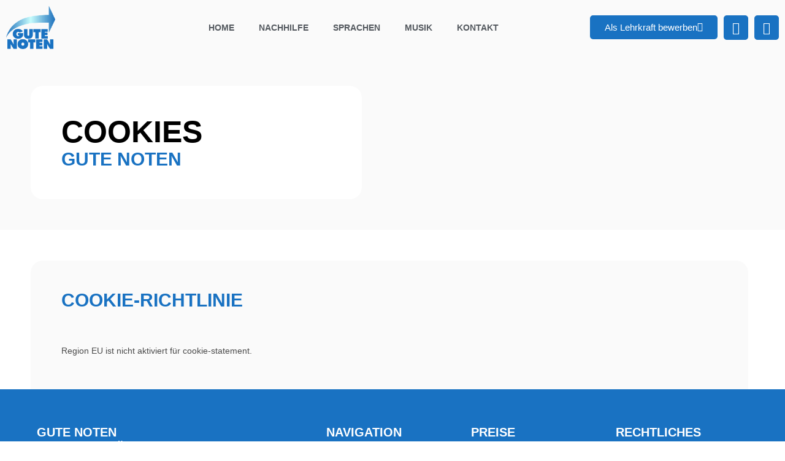

--- FILE ---
content_type: text/css
request_url: https://gute-noten-unterricht.com/wp-content/uploads/elementor/css/post-697.css?ver=1770059799
body_size: 722
content:
.elementor-697 .elementor-element.elementor-element-4403cdf:not(.elementor-motion-effects-element-type-background), .elementor-697 .elementor-element.elementor-element-4403cdf > .elementor-motion-effects-container > .elementor-motion-effects-layer{background-color:#FAFAFA;}.elementor-697 .elementor-element.elementor-element-4403cdf > .elementor-background-overlay{background-image:url("https://gute-noten-unterricht.com/wp-content/uploads/2022/09/notebookSchoolbackground-scaled.jpg");background-position:center center;background-size:contain;opacity:0.05;transition:background 0.3s, border-radius 0.3s, opacity 0.3s;}.elementor-697 .elementor-element.elementor-element-4403cdf > .elementor-container{max-width:1400px;}.elementor-697 .elementor-element.elementor-element-4403cdf{transition:background 0.3s, border 0.3s, border-radius 0.3s, box-shadow 0.3s;margin-top:0px;margin-bottom:0px;padding:0px 0px 0px 0px;}.elementor-697 .elementor-element.elementor-element-d5c6b6f:not(.elementor-motion-effects-element-type-background) > .elementor-widget-wrap, .elementor-697 .elementor-element.elementor-element-d5c6b6f > .elementor-widget-wrap > .elementor-motion-effects-container > .elementor-motion-effects-layer{background-color:#FFFFFF;}.elementor-bc-flex-widget .elementor-697 .elementor-element.elementor-element-d5c6b6f.elementor-column .elementor-widget-wrap{align-items:center;}.elementor-697 .elementor-element.elementor-element-d5c6b6f.elementor-column.elementor-element[data-element_type="column"] > .elementor-widget-wrap.elementor-element-populated{align-content:center;align-items:center;}.elementor-697 .elementor-element.elementor-element-d5c6b6f > .elementor-element-populated, .elementor-697 .elementor-element.elementor-element-d5c6b6f > .elementor-element-populated > .elementor-background-overlay, .elementor-697 .elementor-element.elementor-element-d5c6b6f > .elementor-background-slideshow{border-radius:20px 20px 20px 20px;}.elementor-697 .elementor-element.elementor-element-d5c6b6f > .elementor-element-populated{transition:background 0.3s, border 0.3s, border-radius 0.3s, box-shadow 0.3s;margin:50px 50px 50px 50px;--e-column-margin-right:50px;--e-column-margin-left:50px;padding:50px 50px 50px 50px;}.elementor-697 .elementor-element.elementor-element-d5c6b6f > .elementor-element-populated > .elementor-background-overlay{transition:background 0.3s, border-radius 0.3s, opacity 0.3s;}.elementor-widget-heading .elementor-heading-title{font-family:var( --e-global-typography-primary-font-family ), Sans-serif;font-weight:var( --e-global-typography-primary-font-weight );color:var( --e-global-color-primary );}.elementor-697 .elementor-element.elementor-element-9ea3de1 .elementor-heading-title{font-family:"Jost", Sans-serif;font-size:50px;font-weight:600;text-transform:uppercase;color:#000000;}.elementor-697 .elementor-element.elementor-element-6aee1a4 > .elementor-widget-container{margin:-15px 0px 0px 0px;}.elementor-697 .elementor-element.elementor-element-6aee1a4 .elementor-heading-title{font-family:"Jost", Sans-serif;font-size:30px;font-weight:600;text-transform:uppercase;color:var( --e-global-color-c7d0d2b );}.elementor-bc-flex-widget .elementor-697 .elementor-element.elementor-element-2fdfdfb.elementor-column .elementor-widget-wrap{align-items:center;}.elementor-697 .elementor-element.elementor-element-2fdfdfb.elementor-column.elementor-element[data-element_type="column"] > .elementor-widget-wrap.elementor-element-populated{align-content:center;align-items:center;}.elementor-widget-lottie{--caption-color:var( --e-global-color-text );}.elementor-widget-lottie .e-lottie__caption{font-family:var( --e-global-typography-text-font-family ), Sans-serif;font-weight:var( --e-global-typography-text-font-weight );}.elementor-697 .elementor-element.elementor-element-98c8b3b > .elementor-widget-container{margin:0px 0px 0px 0px;}.elementor-697 .elementor-element.elementor-element-98c8b3b{--lottie-container-width:520px;}.elementor-697 .elementor-element.elementor-element-c3aa395 > .elementor-container{max-width:1400px;}.elementor-697 .elementor-element.elementor-element-c3aa395{padding:50px 50px 0px 50px;}.elementor-697 .elementor-element.elementor-element-3f8d841:not(.elementor-motion-effects-element-type-background) > .elementor-widget-wrap, .elementor-697 .elementor-element.elementor-element-3f8d841 > .elementor-widget-wrap > .elementor-motion-effects-container > .elementor-motion-effects-layer{background-color:var( --e-global-color-b4bd698 );}.elementor-697 .elementor-element.elementor-element-3f8d841 > .elementor-element-populated, .elementor-697 .elementor-element.elementor-element-3f8d841 > .elementor-element-populated > .elementor-background-overlay, .elementor-697 .elementor-element.elementor-element-3f8d841 > .elementor-background-slideshow{border-radius:20px 20px 0px 0px;}.elementor-697 .elementor-element.elementor-element-3f8d841 > .elementor-element-populated{transition:background 0.3s, border 0.3s, border-radius 0.3s, box-shadow 0.3s;margin:0px 10px 0px 0px;--e-column-margin-right:10px;--e-column-margin-left:0px;padding:50px 50px 50px 50px;}.elementor-697 .elementor-element.elementor-element-3f8d841 > .elementor-element-populated > .elementor-background-overlay{transition:background 0.3s, border-radius 0.3s, opacity 0.3s;}.elementor-697 .elementor-element.elementor-element-3f8d841 .elementor-element-populated a{color:var( --e-global-color-c7d0d2b );}.elementor-697 .elementor-element.elementor-element-4c307d6 > .elementor-widget-container{margin:0px 0px -15px 0px;}.elementor-697 .elementor-element.elementor-element-4c307d6{text-align:start;}.elementor-697 .elementor-element.elementor-element-4c307d6 .elementor-heading-title{font-family:"Jost", Sans-serif;font-size:30px;font-weight:600;text-transform:uppercase;color:var( --e-global-color-c7d0d2b );}.elementor-697 .elementor-element.elementor-element-e29574d > .elementor-widget-container{margin:50px 0px 0px 0px;}@media(max-width:1024px) and (min-width:768px){.elementor-697 .elementor-element.elementor-element-d5c6b6f{width:100%;}.elementor-697 .elementor-element.elementor-element-2fdfdfb{width:100%;}}@media(max-width:1024px){.elementor-697 .elementor-element.elementor-element-d5c6b6f > .elementor-element-populated{margin:0px 20px 20px 20px;--e-column-margin-right:20px;--e-column-margin-left:20px;}.elementor-697 .elementor-element.elementor-element-c3aa395{margin-top:0px;margin-bottom:50px;padding:0px 0px 0px 0px;}.elementor-697 .elementor-element.elementor-element-3f8d841 > .elementor-element-populated{padding:20px 20px 20px 20px;}}@media(max-width:767px){.elementor-697 .elementor-element.elementor-element-d5c6b6f > .elementor-element-populated{margin:0px 10px 10px 10px;--e-column-margin-right:10px;--e-column-margin-left:10px;padding:20px 20px 20px 20px;}.elementor-697 .elementor-element.elementor-element-9ea3de1 .elementor-heading-title{font-size:30px;}.elementor-697 .elementor-element.elementor-element-6aee1a4 .elementor-heading-title{font-size:20px;}.elementor-697 .elementor-element.elementor-element-98c8b3b{--lottie-container-width:300px;}.elementor-697 .elementor-element.elementor-element-c3aa395{margin-top:0px;margin-bottom:50px;}.elementor-697 .elementor-element.elementor-element-4c307d6 .elementor-heading-title{font-size:20px;}}/* Start Custom Fonts CSS */@font-face {
	font-family: 'Jost';
	font-style: normal;
	font-weight: 300;
	font-display: auto;
	src: url('https://gute-noten-unterricht.com/wp-content/uploads/2022/12/Jost-Light.ttf') format('truetype');
}
@font-face {
	font-family: 'Jost';
	font-style: normal;
	font-weight: 400;
	font-display: auto;
	src: url('https://gute-noten-unterricht.com/wp-content/uploads/2022/12/Jost-Regular.ttf') format('truetype');
}
@font-face {
	font-family: 'Jost';
	font-style: normal;
	font-weight: 500;
	font-display: auto;
	src: url('https://gute-noten-unterricht.com/wp-content/uploads/2022/12/Jost-Medium.ttf') format('truetype');
}
@font-face {
	font-family: 'Jost';
	font-style: normal;
	font-weight: 600;
	font-display: auto;
	src: url('https://gute-noten-unterricht.com/wp-content/uploads/2022/12/Jost-SemiBold.ttf') format('truetype');
}
@font-face {
	font-family: 'Jost';
	font-style: normal;
	font-weight: 700;
	font-display: auto;
	src: url('https://gute-noten-unterricht.com/wp-content/uploads/2022/12/Jost-Bold.ttf') format('truetype');
}
/* End Custom Fonts CSS */

--- FILE ---
content_type: text/css
request_url: https://gute-noten-unterricht.com/wp-content/uploads/elementor/css/post-38.css?ver=1770023897
body_size: 1730
content:
.elementor-38 .elementor-element.elementor-element-9640dc2:not(.elementor-motion-effects-element-type-background), .elementor-38 .elementor-element.elementor-element-9640dc2 > .elementor-motion-effects-container > .elementor-motion-effects-layer{background-color:var( --e-global-color-b4bd698 );}.elementor-38 .elementor-element.elementor-element-9640dc2 > .elementor-container{max-width:1300px;}.elementor-38 .elementor-element.elementor-element-9640dc2{transition:background 0.3s, border 0.3s, border-radius 0.3s, box-shadow 0.3s;}.elementor-38 .elementor-element.elementor-element-9640dc2 > .elementor-background-overlay{transition:background 0.3s, border-radius 0.3s, opacity 0.3s;}.elementor-38 .elementor-element.elementor-element-42420ae > .elementor-element-populated, .elementor-38 .elementor-element.elementor-element-42420ae > .elementor-element-populated > .elementor-background-overlay, .elementor-38 .elementor-element.elementor-element-42420ae > .elementor-background-slideshow{border-radius:0px 0px 0px 0px;}.elementor-widget-image .widget-image-caption{color:var( --e-global-color-text );font-family:var( --e-global-typography-text-font-family ), Sans-serif;font-weight:var( --e-global-typography-text-font-weight );}.elementor-38 .elementor-element.elementor-element-89388cd{text-align:start;}.elementor-38 .elementor-element.elementor-element-89388cd img{width:80px;}.elementor-bc-flex-widget .elementor-38 .elementor-element.elementor-element-5332572.elementor-column .elementor-widget-wrap{align-items:center;}.elementor-38 .elementor-element.elementor-element-5332572.elementor-column.elementor-element[data-element_type="column"] > .elementor-widget-wrap.elementor-element-populated{align-content:center;align-items:center;}.elementor-38 .elementor-element.elementor-element-5332572.elementor-column > .elementor-widget-wrap{justify-content:center;}.elementor-38 .elementor-element.elementor-element-5332572 > .elementor-element-populated, .elementor-38 .elementor-element.elementor-element-5332572 > .elementor-element-populated > .elementor-background-overlay, .elementor-38 .elementor-element.elementor-element-5332572 > .elementor-background-slideshow{border-radius:0px 0px 0px 0px;}.elementor-widget-nav-menu .elementor-nav-menu .elementor-item{font-family:var( --e-global-typography-primary-font-family ), Sans-serif;font-weight:var( --e-global-typography-primary-font-weight );}.elementor-widget-nav-menu .elementor-nav-menu--main .elementor-item{color:var( --e-global-color-text );fill:var( --e-global-color-text );}.elementor-widget-nav-menu .elementor-nav-menu--main .elementor-item:hover,
					.elementor-widget-nav-menu .elementor-nav-menu--main .elementor-item.elementor-item-active,
					.elementor-widget-nav-menu .elementor-nav-menu--main .elementor-item.highlighted,
					.elementor-widget-nav-menu .elementor-nav-menu--main .elementor-item:focus{color:var( --e-global-color-accent );fill:var( --e-global-color-accent );}.elementor-widget-nav-menu .elementor-nav-menu--main:not(.e--pointer-framed) .elementor-item:before,
					.elementor-widget-nav-menu .elementor-nav-menu--main:not(.e--pointer-framed) .elementor-item:after{background-color:var( --e-global-color-accent );}.elementor-widget-nav-menu .e--pointer-framed .elementor-item:before,
					.elementor-widget-nav-menu .e--pointer-framed .elementor-item:after{border-color:var( --e-global-color-accent );}.elementor-widget-nav-menu{--e-nav-menu-divider-color:var( --e-global-color-text );}.elementor-widget-nav-menu .elementor-nav-menu--dropdown .elementor-item, .elementor-widget-nav-menu .elementor-nav-menu--dropdown  .elementor-sub-item{font-family:var( --e-global-typography-accent-font-family ), Sans-serif;font-weight:var( --e-global-typography-accent-font-weight );}.elementor-38 .elementor-element.elementor-element-353181d{width:auto;max-width:auto;}.elementor-38 .elementor-element.elementor-element-353181d .elementor-menu-toggle{margin:0 auto;}.elementor-38 .elementor-element.elementor-element-353181d .elementor-nav-menu .elementor-item{font-family:"Jost", Sans-serif;font-weight:600;text-transform:uppercase;}.elementor-38 .elementor-element.elementor-element-353181d .elementor-nav-menu--main .elementor-item{color:var( --e-global-color-secondary );fill:var( --e-global-color-secondary );}.elementor-38 .elementor-element.elementor-element-353181d .elementor-nav-menu--main .elementor-item:hover,
					.elementor-38 .elementor-element.elementor-element-353181d .elementor-nav-menu--main .elementor-item.elementor-item-active,
					.elementor-38 .elementor-element.elementor-element-353181d .elementor-nav-menu--main .elementor-item.highlighted,
					.elementor-38 .elementor-element.elementor-element-353181d .elementor-nav-menu--main .elementor-item:focus{color:var( --e-global-color-c7d0d2b );fill:var( --e-global-color-c7d0d2b );}.elementor-38 .elementor-element.elementor-element-353181d .elementor-nav-menu--main .elementor-item.elementor-item-active{color:var( --e-global-color-c7d0d2b );}.elementor-bc-flex-widget .elementor-38 .elementor-element.elementor-element-c5f9616.elementor-column .elementor-widget-wrap{align-items:center;}.elementor-38 .elementor-element.elementor-element-c5f9616.elementor-column.elementor-element[data-element_type="column"] > .elementor-widget-wrap.elementor-element-populated{align-content:center;align-items:center;}.elementor-38 .elementor-element.elementor-element-c5f9616.elementor-column > .elementor-widget-wrap{justify-content:flex-end;}.elementor-widget-button .elementor-button{background-color:var( --e-global-color-accent );font-family:var( --e-global-typography-accent-font-family ), Sans-serif;font-weight:var( --e-global-typography-accent-font-weight );}.elementor-38 .elementor-element.elementor-element-cc436af .elementor-button{background-color:var( --e-global-color-c7d0d2b );font-family:"Jost", Sans-serif;font-weight:500;border-radius:5px 5px 5px 5px;}.elementor-38 .elementor-element.elementor-element-cc436af{width:auto;max-width:auto;}.elementor-38 .elementor-element.elementor-element-cc436af > .elementor-widget-container{margin:0px 10px 0px 0px;}.elementor-38 .elementor-element.elementor-element-cc436af .elementor-button-content-wrapper{flex-direction:row-reverse;}.elementor-widget-icon.elementor-view-stacked .elementor-icon{background-color:var( --e-global-color-primary );}.elementor-widget-icon.elementor-view-framed .elementor-icon, .elementor-widget-icon.elementor-view-default .elementor-icon{color:var( --e-global-color-primary );border-color:var( --e-global-color-primary );}.elementor-widget-icon.elementor-view-framed .elementor-icon, .elementor-widget-icon.elementor-view-default .elementor-icon svg{fill:var( --e-global-color-primary );}.elementor-38 .elementor-element.elementor-element-ecd26ce{width:auto;max-width:auto;}.elementor-38 .elementor-element.elementor-element-ecd26ce > .elementor-widget-container{margin:0px 0px -8px 0px;}.elementor-38 .elementor-element.elementor-element-ecd26ce .elementor-icon-wrapper{text-align:center;}.elementor-38 .elementor-element.elementor-element-ecd26ce.elementor-view-stacked .elementor-icon{background-color:var( --e-global-color-c7d0d2b );}.elementor-38 .elementor-element.elementor-element-ecd26ce.elementor-view-framed .elementor-icon, .elementor-38 .elementor-element.elementor-element-ecd26ce.elementor-view-default .elementor-icon{color:var( --e-global-color-c7d0d2b );border-color:var( --e-global-color-c7d0d2b );}.elementor-38 .elementor-element.elementor-element-ecd26ce.elementor-view-framed .elementor-icon, .elementor-38 .elementor-element.elementor-element-ecd26ce.elementor-view-default .elementor-icon svg{fill:var( --e-global-color-c7d0d2b );}.elementor-38 .elementor-element.elementor-element-ecd26ce.elementor-view-stacked .elementor-icon:hover{background-color:#FFFFFF;color:var( --e-global-color-c7d0d2b );}.elementor-38 .elementor-element.elementor-element-ecd26ce.elementor-view-framed .elementor-icon:hover, .elementor-38 .elementor-element.elementor-element-ecd26ce.elementor-view-default .elementor-icon:hover{color:#FFFFFF;border-color:#FFFFFF;}.elementor-38 .elementor-element.elementor-element-ecd26ce.elementor-view-framed .elementor-icon:hover, .elementor-38 .elementor-element.elementor-element-ecd26ce.elementor-view-default .elementor-icon:hover svg{fill:#FFFFFF;}.elementor-38 .elementor-element.elementor-element-ecd26ce.elementor-view-framed .elementor-icon:hover{background-color:var( --e-global-color-c7d0d2b );}.elementor-38 .elementor-element.elementor-element-ecd26ce.elementor-view-stacked .elementor-icon:hover svg{fill:var( --e-global-color-c7d0d2b );}.elementor-38 .elementor-element.elementor-element-ecd26ce .elementor-icon{font-size:20px;border-radius:5px 5px 5px 5px;}.elementor-38 .elementor-element.elementor-element-ecd26ce .elementor-icon svg{height:20px;}.elementor-38 .elementor-element.elementor-element-0e8173d{width:auto;max-width:auto;}.elementor-38 .elementor-element.elementor-element-0e8173d > .elementor-widget-container{margin:0px 0px -8px 10px;}.elementor-38 .elementor-element.elementor-element-0e8173d .elementor-icon-wrapper{text-align:center;}.elementor-38 .elementor-element.elementor-element-0e8173d.elementor-view-stacked .elementor-icon{background-color:var( --e-global-color-c7d0d2b );}.elementor-38 .elementor-element.elementor-element-0e8173d.elementor-view-framed .elementor-icon, .elementor-38 .elementor-element.elementor-element-0e8173d.elementor-view-default .elementor-icon{color:var( --e-global-color-c7d0d2b );border-color:var( --e-global-color-c7d0d2b );}.elementor-38 .elementor-element.elementor-element-0e8173d.elementor-view-framed .elementor-icon, .elementor-38 .elementor-element.elementor-element-0e8173d.elementor-view-default .elementor-icon svg{fill:var( --e-global-color-c7d0d2b );}.elementor-38 .elementor-element.elementor-element-0e8173d.elementor-view-stacked .elementor-icon:hover{background-color:#FFFFFF;color:var( --e-global-color-c7d0d2b );}.elementor-38 .elementor-element.elementor-element-0e8173d.elementor-view-framed .elementor-icon:hover, .elementor-38 .elementor-element.elementor-element-0e8173d.elementor-view-default .elementor-icon:hover{color:#FFFFFF;border-color:#FFFFFF;}.elementor-38 .elementor-element.elementor-element-0e8173d.elementor-view-framed .elementor-icon:hover, .elementor-38 .elementor-element.elementor-element-0e8173d.elementor-view-default .elementor-icon:hover svg{fill:#FFFFFF;}.elementor-38 .elementor-element.elementor-element-0e8173d.elementor-view-framed .elementor-icon:hover{background-color:var( --e-global-color-c7d0d2b );}.elementor-38 .elementor-element.elementor-element-0e8173d.elementor-view-stacked .elementor-icon:hover svg{fill:var( --e-global-color-c7d0d2b );}.elementor-38 .elementor-element.elementor-element-0e8173d .elementor-icon{font-size:20px;border-radius:5px 5px 5px 5px;}.elementor-38 .elementor-element.elementor-element-0e8173d .elementor-icon svg{height:20px;}.elementor-38 .elementor-element.elementor-element-831fb87:not(.elementor-motion-effects-element-type-background), .elementor-38 .elementor-element.elementor-element-831fb87 > .elementor-motion-effects-container > .elementor-motion-effects-layer{background-color:var( --e-global-color-b4bd698 );}.elementor-38 .elementor-element.elementor-element-831fb87 > .elementor-container{max-width:1300px;}.elementor-38 .elementor-element.elementor-element-831fb87{transition:background 0.3s, border 0.3s, border-radius 0.3s, box-shadow 0.3s;}.elementor-38 .elementor-element.elementor-element-831fb87 > .elementor-background-overlay{transition:background 0.3s, border-radius 0.3s, opacity 0.3s;}.elementor-38 .elementor-element.elementor-element-ff48ad3 > .elementor-element-populated, .elementor-38 .elementor-element.elementor-element-ff48ad3 > .elementor-element-populated > .elementor-background-overlay, .elementor-38 .elementor-element.elementor-element-ff48ad3 > .elementor-background-slideshow{border-radius:0px 0px 0px 0px;}.elementor-38 .elementor-element.elementor-element-08663ee{text-align:start;}.elementor-38 .elementor-element.elementor-element-08663ee img{width:80px;}.elementor-bc-flex-widget .elementor-38 .elementor-element.elementor-element-8fb0966.elementor-column .elementor-widget-wrap{align-items:center;}.elementor-38 .elementor-element.elementor-element-8fb0966.elementor-column.elementor-element[data-element_type="column"] > .elementor-widget-wrap.elementor-element-populated{align-content:center;align-items:center;}.elementor-38 .elementor-element.elementor-element-8fb0966.elementor-column > .elementor-widget-wrap{justify-content:flex-end;}.elementor-38 .elementor-element.elementor-element-85c493c .elementor-button{background-color:var( --e-global-color-c7d0d2b );font-family:"Jost", Sans-serif;font-weight:500;border-radius:5px 5px 5px 5px;}.elementor-38 .elementor-element.elementor-element-85c493c{width:auto;max-width:auto;}.elementor-38 .elementor-element.elementor-element-85c493c > .elementor-widget-container{margin:0px 10px 0px 0px;}.elementor-38 .elementor-element.elementor-element-85c493c .elementor-button-content-wrapper{flex-direction:row-reverse;}.elementor-38 .elementor-element.elementor-element-a3f334e .elementor-button{background-color:var( --e-global-color-c7d0d2b );font-family:"Jost", Sans-serif;font-weight:500;border-radius:5px 5px 5px 5px;}.elementor-38 .elementor-element.elementor-element-a3f334e{width:auto;max-width:auto;}.elementor-38 .elementor-element.elementor-element-a3f334e > .elementor-widget-container{margin:0px 10px 0px 0px;}.elementor-38 .elementor-element.elementor-element-a3f334e .elementor-button-content-wrapper{flex-direction:row-reverse;}.elementor-38 .elementor-element.elementor-element-d3975fb{width:auto;max-width:auto;}.elementor-38 .elementor-element.elementor-element-d3975fb > .elementor-widget-container{margin:0px 0px -8px 0px;}.elementor-38 .elementor-element.elementor-element-d3975fb .elementor-icon-wrapper{text-align:center;}.elementor-38 .elementor-element.elementor-element-d3975fb.elementor-view-stacked .elementor-icon{background-color:var( --e-global-color-c7d0d2b );}.elementor-38 .elementor-element.elementor-element-d3975fb.elementor-view-framed .elementor-icon, .elementor-38 .elementor-element.elementor-element-d3975fb.elementor-view-default .elementor-icon{color:var( --e-global-color-c7d0d2b );border-color:var( --e-global-color-c7d0d2b );}.elementor-38 .elementor-element.elementor-element-d3975fb.elementor-view-framed .elementor-icon, .elementor-38 .elementor-element.elementor-element-d3975fb.elementor-view-default .elementor-icon svg{fill:var( --e-global-color-c7d0d2b );}.elementor-38 .elementor-element.elementor-element-d3975fb.elementor-view-stacked .elementor-icon:hover{background-color:#FFFFFF;color:var( --e-global-color-c7d0d2b );}.elementor-38 .elementor-element.elementor-element-d3975fb.elementor-view-framed .elementor-icon:hover, .elementor-38 .elementor-element.elementor-element-d3975fb.elementor-view-default .elementor-icon:hover{color:#FFFFFF;border-color:#FFFFFF;}.elementor-38 .elementor-element.elementor-element-d3975fb.elementor-view-framed .elementor-icon:hover, .elementor-38 .elementor-element.elementor-element-d3975fb.elementor-view-default .elementor-icon:hover svg{fill:#FFFFFF;}.elementor-38 .elementor-element.elementor-element-d3975fb.elementor-view-framed .elementor-icon:hover{background-color:var( --e-global-color-c7d0d2b );}.elementor-38 .elementor-element.elementor-element-d3975fb.elementor-view-stacked .elementor-icon:hover svg{fill:var( --e-global-color-c7d0d2b );}.elementor-38 .elementor-element.elementor-element-d3975fb .elementor-icon{font-size:20px;border-radius:5px 5px 5px 5px;}.elementor-38 .elementor-element.elementor-element-d3975fb .elementor-icon svg{height:20px;}.elementor-38 .elementor-element.elementor-element-41f9d42{width:auto;max-width:auto;}.elementor-38 .elementor-element.elementor-element-41f9d42 > .elementor-widget-container{margin:0px 0px -8px 10px;}.elementor-38 .elementor-element.elementor-element-41f9d42 .elementor-icon-wrapper{text-align:center;}.elementor-38 .elementor-element.elementor-element-41f9d42.elementor-view-stacked .elementor-icon{background-color:var( --e-global-color-c7d0d2b );}.elementor-38 .elementor-element.elementor-element-41f9d42.elementor-view-framed .elementor-icon, .elementor-38 .elementor-element.elementor-element-41f9d42.elementor-view-default .elementor-icon{color:var( --e-global-color-c7d0d2b );border-color:var( --e-global-color-c7d0d2b );}.elementor-38 .elementor-element.elementor-element-41f9d42.elementor-view-framed .elementor-icon, .elementor-38 .elementor-element.elementor-element-41f9d42.elementor-view-default .elementor-icon svg{fill:var( --e-global-color-c7d0d2b );}.elementor-38 .elementor-element.elementor-element-41f9d42.elementor-view-stacked .elementor-icon:hover{background-color:#FFFFFF;color:var( --e-global-color-c7d0d2b );}.elementor-38 .elementor-element.elementor-element-41f9d42.elementor-view-framed .elementor-icon:hover, .elementor-38 .elementor-element.elementor-element-41f9d42.elementor-view-default .elementor-icon:hover{color:#FFFFFF;border-color:#FFFFFF;}.elementor-38 .elementor-element.elementor-element-41f9d42.elementor-view-framed .elementor-icon:hover, .elementor-38 .elementor-element.elementor-element-41f9d42.elementor-view-default .elementor-icon:hover svg{fill:#FFFFFF;}.elementor-38 .elementor-element.elementor-element-41f9d42.elementor-view-framed .elementor-icon:hover{background-color:var( --e-global-color-c7d0d2b );}.elementor-38 .elementor-element.elementor-element-41f9d42.elementor-view-stacked .elementor-icon:hover svg{fill:var( --e-global-color-c7d0d2b );}.elementor-38 .elementor-element.elementor-element-41f9d42 .elementor-icon{font-size:20px;border-radius:5px 5px 5px 5px;}.elementor-38 .elementor-element.elementor-element-41f9d42 .elementor-icon svg{height:20px;}.elementor-38 .elementor-element.elementor-element-ef536b6{width:auto;max-width:auto;}.elementor-38 .elementor-element.elementor-element-ef536b6 .elementor-menu-toggle{margin:0 auto;background-color:var( --e-global-color-c7d0d2b );}.elementor-38 .elementor-element.elementor-element-ef536b6 .elementor-nav-menu .elementor-item{font-family:"Jost", Sans-serif;font-weight:600;text-transform:uppercase;}.elementor-38 .elementor-element.elementor-element-ef536b6 .elementor-nav-menu--main .elementor-item{color:var( --e-global-color-secondary );fill:var( --e-global-color-secondary );}.elementor-38 .elementor-element.elementor-element-ef536b6 .elementor-nav-menu--main .elementor-item:hover,
					.elementor-38 .elementor-element.elementor-element-ef536b6 .elementor-nav-menu--main .elementor-item.elementor-item-active,
					.elementor-38 .elementor-element.elementor-element-ef536b6 .elementor-nav-menu--main .elementor-item.highlighted,
					.elementor-38 .elementor-element.elementor-element-ef536b6 .elementor-nav-menu--main .elementor-item:focus{color:var( --e-global-color-c7d0d2b );fill:var( --e-global-color-c7d0d2b );}.elementor-38 .elementor-element.elementor-element-ef536b6 .elementor-nav-menu--main .elementor-item.elementor-item-active{color:var( --e-global-color-c7d0d2b );}.elementor-38 .elementor-element.elementor-element-ef536b6 .elementor-nav-menu--dropdown a:hover,
					.elementor-38 .elementor-element.elementor-element-ef536b6 .elementor-nav-menu--dropdown a:focus,
					.elementor-38 .elementor-element.elementor-element-ef536b6 .elementor-nav-menu--dropdown a.elementor-item-active,
					.elementor-38 .elementor-element.elementor-element-ef536b6 .elementor-nav-menu--dropdown a.highlighted{background-color:var( --e-global-color-c7d0d2b );}.elementor-38 .elementor-element.elementor-element-ef536b6 .elementor-nav-menu--dropdown a.elementor-item-active{color:#FFFFFF;background-color:var( --e-global-color-c7d0d2b );}.elementor-38 .elementor-element.elementor-element-ef536b6 .elementor-nav-menu--dropdown .elementor-item, .elementor-38 .elementor-element.elementor-element-ef536b6 .elementor-nav-menu--dropdown  .elementor-sub-item{font-family:"Jost", Sans-serif;font-weight:500;}.elementor-38 .elementor-element.elementor-element-ef536b6 div.elementor-menu-toggle{color:#FFFFFF;}.elementor-38 .elementor-element.elementor-element-ef536b6 div.elementor-menu-toggle svg{fill:#FFFFFF;}.elementor-38 .elementor-element.elementor-element-7f42a99:not(.elementor-motion-effects-element-type-background), .elementor-38 .elementor-element.elementor-element-7f42a99 > .elementor-motion-effects-container > .elementor-motion-effects-layer{background-color:var( --e-global-color-b4bd698 );}.elementor-38 .elementor-element.elementor-element-7f42a99 > .elementor-container{max-width:1300px;}.elementor-38 .elementor-element.elementor-element-7f42a99{transition:background 0.3s, border 0.3s, border-radius 0.3s, box-shadow 0.3s;}.elementor-38 .elementor-element.elementor-element-7f42a99 > .elementor-background-overlay{transition:background 0.3s, border-radius 0.3s, opacity 0.3s;}.elementor-38 .elementor-element.elementor-element-d04fa4f > .elementor-element-populated, .elementor-38 .elementor-element.elementor-element-d04fa4f > .elementor-element-populated > .elementor-background-overlay, .elementor-38 .elementor-element.elementor-element-d04fa4f > .elementor-background-slideshow{border-radius:0px 0px 0px 0px;}.elementor-38 .elementor-element.elementor-element-73e9f5b{text-align:start;}.elementor-38 .elementor-element.elementor-element-73e9f5b img{width:80px;}.elementor-bc-flex-widget .elementor-38 .elementor-element.elementor-element-76c839a.elementor-column .elementor-widget-wrap{align-items:center;}.elementor-38 .elementor-element.elementor-element-76c839a.elementor-column.elementor-element[data-element_type="column"] > .elementor-widget-wrap.elementor-element-populated{align-content:center;align-items:center;}.elementor-38 .elementor-element.elementor-element-76c839a.elementor-column > .elementor-widget-wrap{justify-content:flex-end;}.elementor-38 .elementor-element.elementor-element-230f6ad{width:auto;max-width:auto;}.elementor-38 .elementor-element.elementor-element-230f6ad > .elementor-widget-container{margin:0px 0px -8px 0px;}.elementor-38 .elementor-element.elementor-element-230f6ad .elementor-icon-wrapper{text-align:center;}.elementor-38 .elementor-element.elementor-element-230f6ad.elementor-view-stacked .elementor-icon{background-color:var( --e-global-color-c7d0d2b );}.elementor-38 .elementor-element.elementor-element-230f6ad.elementor-view-framed .elementor-icon, .elementor-38 .elementor-element.elementor-element-230f6ad.elementor-view-default .elementor-icon{color:var( --e-global-color-c7d0d2b );border-color:var( --e-global-color-c7d0d2b );}.elementor-38 .elementor-element.elementor-element-230f6ad.elementor-view-framed .elementor-icon, .elementor-38 .elementor-element.elementor-element-230f6ad.elementor-view-default .elementor-icon svg{fill:var( --e-global-color-c7d0d2b );}.elementor-38 .elementor-element.elementor-element-230f6ad.elementor-view-stacked .elementor-icon:hover{background-color:#FFFFFF;color:var( --e-global-color-c7d0d2b );}.elementor-38 .elementor-element.elementor-element-230f6ad.elementor-view-framed .elementor-icon:hover, .elementor-38 .elementor-element.elementor-element-230f6ad.elementor-view-default .elementor-icon:hover{color:#FFFFFF;border-color:#FFFFFF;}.elementor-38 .elementor-element.elementor-element-230f6ad.elementor-view-framed .elementor-icon:hover, .elementor-38 .elementor-element.elementor-element-230f6ad.elementor-view-default .elementor-icon:hover svg{fill:#FFFFFF;}.elementor-38 .elementor-element.elementor-element-230f6ad.elementor-view-framed .elementor-icon:hover{background-color:var( --e-global-color-c7d0d2b );}.elementor-38 .elementor-element.elementor-element-230f6ad.elementor-view-stacked .elementor-icon:hover svg{fill:var( --e-global-color-c7d0d2b );}.elementor-38 .elementor-element.elementor-element-230f6ad .elementor-icon{font-size:20px;border-radius:5px 5px 5px 5px;}.elementor-38 .elementor-element.elementor-element-230f6ad .elementor-icon svg{height:20px;}.elementor-38 .elementor-element.elementor-element-8370813{width:auto;max-width:auto;}.elementor-38 .elementor-element.elementor-element-8370813 > .elementor-widget-container{margin:0px 0px -8px 10px;}.elementor-38 .elementor-element.elementor-element-8370813 .elementor-icon-wrapper{text-align:center;}.elementor-38 .elementor-element.elementor-element-8370813.elementor-view-stacked .elementor-icon{background-color:var( --e-global-color-c7d0d2b );}.elementor-38 .elementor-element.elementor-element-8370813.elementor-view-framed .elementor-icon, .elementor-38 .elementor-element.elementor-element-8370813.elementor-view-default .elementor-icon{color:var( --e-global-color-c7d0d2b );border-color:var( --e-global-color-c7d0d2b );}.elementor-38 .elementor-element.elementor-element-8370813.elementor-view-framed .elementor-icon, .elementor-38 .elementor-element.elementor-element-8370813.elementor-view-default .elementor-icon svg{fill:var( --e-global-color-c7d0d2b );}.elementor-38 .elementor-element.elementor-element-8370813.elementor-view-stacked .elementor-icon:hover{background-color:#FFFFFF;color:var( --e-global-color-c7d0d2b );}.elementor-38 .elementor-element.elementor-element-8370813.elementor-view-framed .elementor-icon:hover, .elementor-38 .elementor-element.elementor-element-8370813.elementor-view-default .elementor-icon:hover{color:#FFFFFF;border-color:#FFFFFF;}.elementor-38 .elementor-element.elementor-element-8370813.elementor-view-framed .elementor-icon:hover, .elementor-38 .elementor-element.elementor-element-8370813.elementor-view-default .elementor-icon:hover svg{fill:#FFFFFF;}.elementor-38 .elementor-element.elementor-element-8370813.elementor-view-framed .elementor-icon:hover{background-color:var( --e-global-color-c7d0d2b );}.elementor-38 .elementor-element.elementor-element-8370813.elementor-view-stacked .elementor-icon:hover svg{fill:var( --e-global-color-c7d0d2b );}.elementor-38 .elementor-element.elementor-element-8370813 .elementor-icon{font-size:20px;border-radius:5px 5px 5px 5px;}.elementor-38 .elementor-element.elementor-element-8370813 .elementor-icon svg{height:20px;}.elementor-38 .elementor-element.elementor-element-feeac4b{width:auto;max-width:auto;}.elementor-38 .elementor-element.elementor-element-feeac4b .elementor-menu-toggle{margin:0 auto;background-color:var( --e-global-color-c7d0d2b );}.elementor-38 .elementor-element.elementor-element-feeac4b .elementor-nav-menu .elementor-item{font-family:"Jost", Sans-serif;font-weight:600;text-transform:uppercase;}.elementor-38 .elementor-element.elementor-element-feeac4b .elementor-nav-menu--main .elementor-item{color:var( --e-global-color-secondary );fill:var( --e-global-color-secondary );}.elementor-38 .elementor-element.elementor-element-feeac4b .elementor-nav-menu--main .elementor-item:hover,
					.elementor-38 .elementor-element.elementor-element-feeac4b .elementor-nav-menu--main .elementor-item.elementor-item-active,
					.elementor-38 .elementor-element.elementor-element-feeac4b .elementor-nav-menu--main .elementor-item.highlighted,
					.elementor-38 .elementor-element.elementor-element-feeac4b .elementor-nav-menu--main .elementor-item:focus{color:var( --e-global-color-c7d0d2b );fill:var( --e-global-color-c7d0d2b );}.elementor-38 .elementor-element.elementor-element-feeac4b .elementor-nav-menu--main .elementor-item.elementor-item-active{color:var( --e-global-color-c7d0d2b );}.elementor-38 .elementor-element.elementor-element-feeac4b .elementor-nav-menu--dropdown a:hover,
					.elementor-38 .elementor-element.elementor-element-feeac4b .elementor-nav-menu--dropdown a:focus,
					.elementor-38 .elementor-element.elementor-element-feeac4b .elementor-nav-menu--dropdown a.elementor-item-active,
					.elementor-38 .elementor-element.elementor-element-feeac4b .elementor-nav-menu--dropdown a.highlighted{background-color:var( --e-global-color-c7d0d2b );}.elementor-38 .elementor-element.elementor-element-feeac4b .elementor-nav-menu--dropdown a.elementor-item-active{color:#FFFFFF;background-color:var( --e-global-color-c7d0d2b );}.elementor-38 .elementor-element.elementor-element-feeac4b .elementor-nav-menu--dropdown .elementor-item, .elementor-38 .elementor-element.elementor-element-feeac4b .elementor-nav-menu--dropdown  .elementor-sub-item{font-family:"Jost", Sans-serif;font-weight:500;}.elementor-38 .elementor-element.elementor-element-feeac4b div.elementor-menu-toggle{color:#FFFFFF;}.elementor-38 .elementor-element.elementor-element-feeac4b div.elementor-menu-toggle svg{fill:#FFFFFF;}.elementor-38 .elementor-element.elementor-element-9020a5c > .elementor-container{max-width:1300px;}.elementor-bc-flex-widget .elementor-38 .elementor-element.elementor-element-ca9399e.elementor-column .elementor-widget-wrap{align-items:center;}.elementor-38 .elementor-element.elementor-element-ca9399e.elementor-column.elementor-element[data-element_type="column"] > .elementor-widget-wrap.elementor-element-populated{align-content:center;align-items:center;}.elementor-38 .elementor-element.elementor-element-ca9399e.elementor-column > .elementor-widget-wrap{justify-content:flex-end;}.elementor-38 .elementor-element.elementor-element-fca13af .elementor-button{background-color:var( --e-global-color-c7d0d2b );font-family:"Jost", Sans-serif;font-weight:500;border-radius:0px 5px 5px 0px;}.elementor-38 .elementor-element.elementor-element-fca13af{width:auto;max-width:auto;}.elementor-38 .elementor-element.elementor-element-fca13af > .elementor-widget-container{margin:0px 10px 0px 0px;}.elementor-38 .elementor-element.elementor-element-fca13af .elementor-button-content-wrapper{flex-direction:row-reverse;}.elementor-bc-flex-widget .elementor-38 .elementor-element.elementor-element-83cbb2d.elementor-column .elementor-widget-wrap{align-items:center;}.elementor-38 .elementor-element.elementor-element-83cbb2d.elementor-column.elementor-element[data-element_type="column"] > .elementor-widget-wrap.elementor-element-populated{align-content:center;align-items:center;}.elementor-38 .elementor-element.elementor-element-83cbb2d.elementor-column > .elementor-widget-wrap{justify-content:flex-end;}.elementor-38 .elementor-element.elementor-element-1b6e455 .elementor-button{background-color:var( --e-global-color-c7d0d2b );font-family:"Jost", Sans-serif;font-weight:500;border-radius:5px 0px 0px 5px;}.elementor-38 .elementor-element.elementor-element-1b6e455{width:auto;max-width:auto;}.elementor-38 .elementor-element.elementor-element-1b6e455 > .elementor-widget-container{margin:0px 10px 0px 0px;}.elementor-38 .elementor-element.elementor-element-1b6e455 .elementor-button-content-wrapper{flex-direction:row-reverse;}.elementor-theme-builder-content-area{height:400px;}.elementor-location-header:before, .elementor-location-footer:before{content:"";display:table;clear:both;}@media(max-width:1024px){.elementor-38 .elementor-element.elementor-element-ef536b6 > .elementor-widget-container{margin:0px 0px 0px 10px;}.elementor-38 .elementor-element.elementor-element-ef536b6 .elementor-nav-menu--main > .elementor-nav-menu > li > .elementor-nav-menu--dropdown, .elementor-38 .elementor-element.elementor-element-ef536b6 .elementor-nav-menu__container.elementor-nav-menu--dropdown{margin-top:30px !important;}.elementor-38 .elementor-element.elementor-element-ef536b6{--nav-menu-icon-size:26px;}.elementor-38 .elementor-element.elementor-element-ef536b6 .elementor-menu-toggle{border-radius:5px;}.elementor-38 .elementor-element.elementor-element-feeac4b > .elementor-widget-container{margin:0px 0px 0px 10px;}.elementor-38 .elementor-element.elementor-element-feeac4b .elementor-nav-menu--main > .elementor-nav-menu > li > .elementor-nav-menu--dropdown, .elementor-38 .elementor-element.elementor-element-feeac4b .elementor-nav-menu__container.elementor-nav-menu--dropdown{margin-top:30px !important;}.elementor-38 .elementor-element.elementor-element-feeac4b{--nav-menu-icon-size:26px;}.elementor-38 .elementor-element.elementor-element-feeac4b .elementor-menu-toggle{border-radius:5px;}}@media(min-width:768px){.elementor-38 .elementor-element.elementor-element-42420ae{width:20%;}.elementor-38 .elementor-element.elementor-element-5332572{width:50%;}.elementor-38 .elementor-element.elementor-element-c5f9616{width:30%;}}@media(max-width:1024px) and (min-width:768px){.elementor-38 .elementor-element.elementor-element-ff48ad3{width:30%;}.elementor-38 .elementor-element.elementor-element-8fb0966{width:70%;}.elementor-38 .elementor-element.elementor-element-d04fa4f{width:30%;}.elementor-38 .elementor-element.elementor-element-76c839a{width:70%;}.elementor-38 .elementor-element.elementor-element-ca9399e{width:70%;}.elementor-38 .elementor-element.elementor-element-83cbb2d{width:70%;}}@media(max-width:767px){.elementor-38 .elementor-element.elementor-element-ff48ad3{width:20%;}.elementor-38 .elementor-element.elementor-element-8fb0966{width:80%;}.elementor-38 .elementor-element.elementor-element-d04fa4f{width:20%;}.elementor-38 .elementor-element.elementor-element-76c839a{width:80%;}.elementor-38 .elementor-element.elementor-element-8370813 > .elementor-widget-container{margin:0px 0px -8px 5px;}.elementor-38 .elementor-element.elementor-element-feeac4b > .elementor-widget-container{margin:0px 0px 0px 5px;}.elementor-38 .elementor-element.elementor-element-feeac4b .elementor-nav-menu--main > .elementor-nav-menu > li > .elementor-nav-menu--dropdown, .elementor-38 .elementor-element.elementor-element-feeac4b .elementor-nav-menu__container.elementor-nav-menu--dropdown{margin-top:11px !important;}.elementor-38 .elementor-element.elementor-element-ca9399e{width:60%;}.elementor-38 .elementor-element.elementor-element-ca9399e > .elementor-element-populated, .elementor-38 .elementor-element.elementor-element-ca9399e > .elementor-element-populated > .elementor-background-overlay, .elementor-38 .elementor-element.elementor-element-ca9399e > .elementor-background-slideshow{border-radius:0px 0px 0px 0px;}.elementor-38 .elementor-element.elementor-element-ca9399e > .elementor-element-populated{margin:0px 5px 0px 0px;--e-column-margin-right:5px;--e-column-margin-left:0px;padding:0px 0px 0px 0px;}.elementor-38 .elementor-element.elementor-element-fca13af{width:100%;max-width:100%;}.elementor-38 .elementor-element.elementor-element-fca13af > .elementor-widget-container{margin:0px 0px 0px 0px;}.elementor-38 .elementor-element.elementor-element-fca13af .elementor-button{font-size:12px;padding:13px 20px 13px 20px;}.elementor-38 .elementor-element.elementor-element-83cbb2d{width:40%;}.elementor-38 .elementor-element.elementor-element-83cbb2d > .elementor-element-populated, .elementor-38 .elementor-element.elementor-element-83cbb2d > .elementor-element-populated > .elementor-background-overlay, .elementor-38 .elementor-element.elementor-element-83cbb2d > .elementor-background-slideshow{border-radius:0px 0px 0px 0px;}.elementor-38 .elementor-element.elementor-element-83cbb2d > .elementor-element-populated{margin:0px 0px 0px 5px;--e-column-margin-right:0px;--e-column-margin-left:5px;padding:0px 0px 0px 0px;}.elementor-38 .elementor-element.elementor-element-1b6e455{width:100%;max-width:100%;}.elementor-38 .elementor-element.elementor-element-1b6e455 > .elementor-widget-container{margin:0px 0px 0px 0px;padding:0px 0px 0px 0px;}.elementor-38 .elementor-element.elementor-element-1b6e455 .elementor-button{font-size:12px;padding:13px 20px 13px 20px;}}

--- FILE ---
content_type: text/css
request_url: https://gute-noten-unterricht.com/wp-content/uploads/elementor/css/post-169.css?ver=1770023897
body_size: 831
content:
.elementor-169 .elementor-element.elementor-element-80527ea:not(.elementor-motion-effects-element-type-background), .elementor-169 .elementor-element.elementor-element-80527ea > .elementor-motion-effects-container > .elementor-motion-effects-layer{background-color:var( --e-global-color-c7d0d2b );}.elementor-169 .elementor-element.elementor-element-80527ea > .elementor-container{max-width:1400px;}.elementor-169 .elementor-element.elementor-element-80527ea{transition:background 0.3s, border 0.3s, border-radius 0.3s, box-shadow 0.3s;}.elementor-169 .elementor-element.elementor-element-80527ea > .elementor-background-overlay{transition:background 0.3s, border-radius 0.3s, opacity 0.3s;}.elementor-169 .elementor-element.elementor-element-9ecc077 > .elementor-element-populated{padding:50px 50px 50px 50px;}.elementor-widget-heading .elementor-heading-title{font-family:var( --e-global-typography-primary-font-family ), Sans-serif;font-weight:var( --e-global-typography-primary-font-weight );color:var( --e-global-color-primary );}.elementor-169 .elementor-element.elementor-element-b5b5ee7 > .elementor-widget-container{margin:0px 0px -15px 0px;}.elementor-169 .elementor-element.elementor-element-b5b5ee7{text-align:start;}.elementor-169 .elementor-element.elementor-element-b5b5ee7 .elementor-heading-title{font-family:"Jost", Sans-serif;font-size:20px;font-weight:600;text-transform:uppercase;color:#FFFFFF;}.elementor-169 .elementor-element.elementor-element-16294d0 > .elementor-widget-container{margin:0px 0px 0px 0px;}.elementor-169 .elementor-element.elementor-element-16294d0{text-align:start;}.elementor-169 .elementor-element.elementor-element-16294d0 .elementor-heading-title{font-family:"Jost", Sans-serif;font-size:20px;font-weight:600;text-transform:uppercase;color:#FFFFFF;}.elementor-widget-text-editor{font-family:var( --e-global-typography-text-font-family ), Sans-serif;font-weight:var( --e-global-typography-text-font-weight );color:var( --e-global-color-text );}.elementor-widget-text-editor.elementor-drop-cap-view-stacked .elementor-drop-cap{background-color:var( --e-global-color-primary );}.elementor-widget-text-editor.elementor-drop-cap-view-framed .elementor-drop-cap, .elementor-widget-text-editor.elementor-drop-cap-view-default .elementor-drop-cap{color:var( --e-global-color-primary );border-color:var( --e-global-color-primary );}.elementor-169 .elementor-element.elementor-element-335f01d > .elementor-widget-container{margin:0px 0px -15px 0px;}.elementor-169 .elementor-element.elementor-element-335f01d{font-family:"Jost", Sans-serif;font-size:18px;font-weight:400;color:#FFFFFF;}.elementor-widget-icon-list .elementor-icon-list-item:not(:last-child):after{border-color:var( --e-global-color-text );}.elementor-widget-icon-list .elementor-icon-list-icon i{color:var( --e-global-color-primary );}.elementor-widget-icon-list .elementor-icon-list-icon svg{fill:var( --e-global-color-primary );}.elementor-widget-icon-list .elementor-icon-list-item > .elementor-icon-list-text, .elementor-widget-icon-list .elementor-icon-list-item > a{font-family:var( --e-global-typography-text-font-family ), Sans-serif;font-weight:var( --e-global-typography-text-font-weight );}.elementor-widget-icon-list .elementor-icon-list-text{color:var( --e-global-color-secondary );}.elementor-169 .elementor-element.elementor-element-3115443 .elementor-icon-list-icon i{color:#FFFFFF;transition:color 0.3s;}.elementor-169 .elementor-element.elementor-element-3115443 .elementor-icon-list-icon svg{fill:#FFFFFF;transition:fill 0.3s;}.elementor-169 .elementor-element.elementor-element-3115443{--e-icon-list-icon-size:18px;--icon-vertical-offset:0px;}.elementor-169 .elementor-element.elementor-element-3115443 .elementor-icon-list-item > .elementor-icon-list-text, .elementor-169 .elementor-element.elementor-element-3115443 .elementor-icon-list-item > a{font-family:"Jost", Sans-serif;font-size:15px;font-weight:400;text-transform:uppercase;}.elementor-169 .elementor-element.elementor-element-3115443 .elementor-icon-list-text{color:#FFFFFF;transition:color 0.3s;}.elementor-169 .elementor-element.elementor-element-49cbfbf > .elementor-widget-container{margin:0px 0px 0px 0px;}.elementor-169 .elementor-element.elementor-element-49cbfbf{text-align:start;}.elementor-169 .elementor-element.elementor-element-49cbfbf .elementor-heading-title{font-family:"Jost", Sans-serif;font-size:20px;font-weight:600;text-transform:uppercase;color:#FFFFFF;}.elementor-169 .elementor-element.elementor-element-1177f98 .elementor-icon-list-icon i{color:#FFFFFF;transition:color 0.3s;}.elementor-169 .elementor-element.elementor-element-1177f98 .elementor-icon-list-icon svg{fill:#FFFFFF;transition:fill 0.3s;}.elementor-169 .elementor-element.elementor-element-1177f98{--e-icon-list-icon-size:14px;--icon-vertical-offset:0px;}.elementor-169 .elementor-element.elementor-element-1177f98 .elementor-icon-list-item > .elementor-icon-list-text, .elementor-169 .elementor-element.elementor-element-1177f98 .elementor-icon-list-item > a{font-family:"Jost", Sans-serif;font-size:17px;font-weight:400;text-transform:uppercase;}.elementor-169 .elementor-element.elementor-element-1177f98 .elementor-icon-list-text{color:#FFFFFF;transition:color 0.3s;}.elementor-169 .elementor-element.elementor-element-caa60f7 > .elementor-widget-container{margin:0px 0px 0px 0px;}.elementor-169 .elementor-element.elementor-element-caa60f7{text-align:start;}.elementor-169 .elementor-element.elementor-element-caa60f7 .elementor-heading-title{font-family:"Jost", Sans-serif;font-size:20px;font-weight:600;text-transform:uppercase;color:#FFFFFF;}.elementor-169 .elementor-element.elementor-element-131a6ea .elementor-icon-list-icon i{color:#FFFFFF;transition:color 0.3s;}.elementor-169 .elementor-element.elementor-element-131a6ea .elementor-icon-list-icon svg{fill:#FFFFFF;transition:fill 0.3s;}.elementor-169 .elementor-element.elementor-element-131a6ea{--e-icon-list-icon-size:14px;--icon-vertical-offset:0px;}.elementor-169 .elementor-element.elementor-element-131a6ea .elementor-icon-list-item > .elementor-icon-list-text, .elementor-169 .elementor-element.elementor-element-131a6ea .elementor-icon-list-item > a{font-family:"Jost", Sans-serif;font-size:17px;font-weight:400;text-transform:uppercase;}.elementor-169 .elementor-element.elementor-element-131a6ea .elementor-icon-list-text{color:#FFFFFF;transition:color 0.3s;}.elementor-169 .elementor-element.elementor-element-5ae6205 > .elementor-widget-container{margin:0px 0px 0px 0px;}.elementor-169 .elementor-element.elementor-element-5ae6205{text-align:start;}.elementor-169 .elementor-element.elementor-element-5ae6205 .elementor-heading-title{font-family:"Jost", Sans-serif;font-size:20px;font-weight:600;text-transform:uppercase;color:#FFFFFF;}.elementor-169 .elementor-element.elementor-element-2842ece .elementor-icon-list-icon i{color:#FFFFFF;transition:color 0.3s;}.elementor-169 .elementor-element.elementor-element-2842ece .elementor-icon-list-icon svg{fill:#FFFFFF;transition:fill 0.3s;}.elementor-169 .elementor-element.elementor-element-2842ece{--e-icon-list-icon-size:14px;--icon-vertical-offset:0px;}.elementor-169 .elementor-element.elementor-element-2842ece .elementor-icon-list-item > .elementor-icon-list-text, .elementor-169 .elementor-element.elementor-element-2842ece .elementor-icon-list-item > a{font-family:"Jost", Sans-serif;font-size:17px;font-weight:400;text-transform:uppercase;}.elementor-169 .elementor-element.elementor-element-2842ece .elementor-icon-list-text{color:#FFFFFF;transition:color 0.3s;}.elementor-169 .elementor-element.elementor-element-f17ccc7:not(.elementor-motion-effects-element-type-background), .elementor-169 .elementor-element.elementor-element-f17ccc7 > .elementor-motion-effects-container > .elementor-motion-effects-layer{background-color:var( --e-global-color-c7d0d2b );}.elementor-169 .elementor-element.elementor-element-f17ccc7 > .elementor-container{max-width:1400px;}.elementor-169 .elementor-element.elementor-element-f17ccc7{transition:background 0.3s, border 0.3s, border-radius 0.3s, box-shadow 0.3s;}.elementor-169 .elementor-element.elementor-element-f17ccc7 > .elementor-background-overlay{transition:background 0.3s, border-radius 0.3s, opacity 0.3s;}.elementor-169 .elementor-element.elementor-element-f0b29c9 .elementor-element-populated a{color:#FFFFFF;}.elementor-169 .elementor-element.elementor-element-f0b29c9 > .elementor-element-populated{margin:0px 0px 0px 0px;--e-column-margin-right:0px;--e-column-margin-left:0px;}.elementor-169 .elementor-element.elementor-element-bb0cc88 > .elementor-widget-container{margin:-5px 0px -27px 0px;}.elementor-169 .elementor-element.elementor-element-bb0cc88{text-align:center;font-family:"Jost", Sans-serif;font-size:15px;font-weight:400;text-transform:uppercase;color:#FFFFFF;}.elementor-theme-builder-content-area{height:400px;}.elementor-location-header:before, .elementor-location-footer:before{content:"";display:table;clear:both;}@media(max-width:1024px){.elementor-169 .elementor-element.elementor-element-9ecc077 > .elementor-element-populated{padding:20px 20px 20px 20px;}.elementor-169 .elementor-element.elementor-element-884b4c0 > .elementor-element-populated{margin:0px 0px 20px 0px;--e-column-margin-right:0px;--e-column-margin-left:0px;padding:0px 0px 0px 0px;}.elementor-169 .elementor-element.elementor-element-adba64f > .elementor-element-populated{margin:0px 0px 20px 0px;--e-column-margin-right:0px;--e-column-margin-left:0px;padding:0px 0px 0px 0px;}.elementor-169 .elementor-element.elementor-element-88aeb2a > .elementor-element-populated{margin:0px 0px 0px 0px;--e-column-margin-right:0px;--e-column-margin-left:0px;padding:0px 0px 0px 0px;}.elementor-169 .elementor-element.elementor-element-04464e1 > .elementor-element-populated{margin:0px 0px 0px 0px;--e-column-margin-right:0px;--e-column-margin-left:0px;padding:0px 0px 0px 0px;}.elementor-169 .elementor-element.elementor-element-f0b29c9 > .elementor-element-populated{margin:0px 0px 20px 20px;--e-column-margin-right:0px;--e-column-margin-left:20px;padding:0px 0px 0px 0px;}.elementor-169 .elementor-element.elementor-element-bb0cc88{text-align:start;}}@media(max-width:767px){.elementor-169 .elementor-element.elementor-element-80527ea{padding:10px 10px 10px 10px;}.elementor-169 .elementor-element.elementor-element-9ecc077 > .elementor-element-populated{margin:0px 0px 0px 0px;--e-column-margin-right:0px;--e-column-margin-left:0px;padding:0px 0px 0px 0px;}.elementor-169 .elementor-element.elementor-element-884b4c0 > .elementor-element-populated{margin:20px 0px 20px 0px;--e-column-margin-right:0px;--e-column-margin-left:0px;}.elementor-169 .elementor-element.elementor-element-04464e1 > .elementor-element-populated{margin:20px 0px 10px 0px;--e-column-margin-right:0px;--e-column-margin-left:0px;}.elementor-169 .elementor-element.elementor-element-f0b29c9 > .elementor-element-populated{margin:20px 0px 20px 0px;--e-column-margin-right:0px;--e-column-margin-left:0px;}.elementor-169 .elementor-element.elementor-element-bb0cc88{text-align:center;font-size:13px;}}@media(min-width:768px){.elementor-169 .elementor-element.elementor-element-884b4c0{width:40%;}.elementor-169 .elementor-element.elementor-element-adba64f{width:20%;}.elementor-169 .elementor-element.elementor-element-88aeb2a{width:20%;}.elementor-169 .elementor-element.elementor-element-04464e1{width:17.727%;}}@media(max-width:1024px) and (min-width:768px){.elementor-169 .elementor-element.elementor-element-884b4c0{width:100%;}.elementor-169 .elementor-element.elementor-element-adba64f{width:50%;}.elementor-169 .elementor-element.elementor-element-88aeb2a{width:50%;}.elementor-169 .elementor-element.elementor-element-04464e1{width:100%;}.elementor-169 .elementor-element.elementor-element-f0b29c9{width:100%;}}/* Start custom CSS for icon-list, class: .elementor-element-1177f98 */.elementor-widget .elementor-icon-list-item, .elementor-widget .elementor-icon-list-item a {
    align-items: start!important;
}

.elementor-icon-list-icon i {
                padding-top: 7px!important;
}/* End custom CSS */